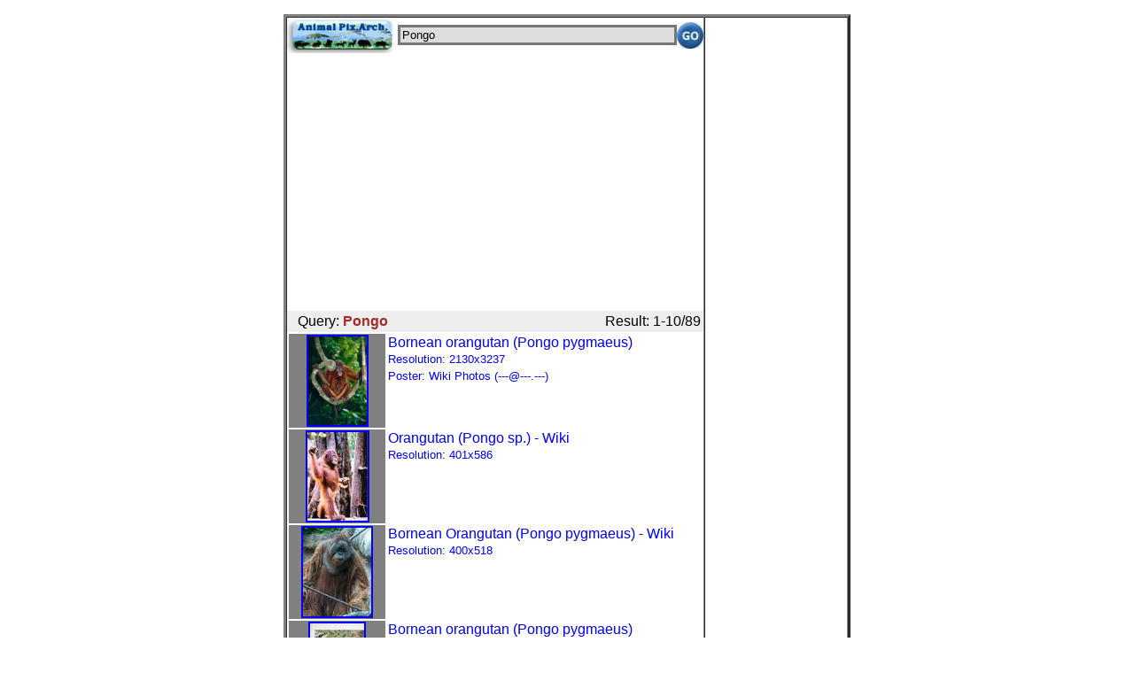

--- FILE ---
content_type: text/html; charset=UTF-8
request_url: http://m.animal.memozee.com/m.list.php?q=Pongo
body_size: 3125
content:

<!DOCTYPE html PUBLIC "-//W3C//DTD XHTML 1.0 Transitional//EN" "http://www.w3.org/TR/xhtml1/DTD/xhtml1-transitional.dtd">
<html xmlns="http://www.w3.org/1999/xhtml" lang="ko" xml:lang="ko">
<head>
<meta http-equiv="Content-Type" content="text/html; charset=utf-8" />
<meta name="viewport" content="user-scalable=no, initial-scale=1.0, maximum-scale=1.0, minimum-scale=1.0, width=device-width" />
<link rel="apple-touch-icon-precomposed" href="http://m.animal.memozee.com/icon/APA.png" />

<style type="text/css">
A:link {text-decoration: none}
A:visited {text-decoration: none; color: purple; }
A:active {text-decoration: none}
A:hover {text-decoration:none; color: red;}
body,table,tr,td {
	font-family:은고딕,나눔고딕,굴림,Verdana,Arial,Helvetica,sans-serif;
}
</style>

</head>
<script languages="JavaScript"><!--
function Set_Cookie( name, value, expires, path, domain, secure )
{
	// set time, it's in milliseconds
	var today = new Date();
	today.setTime( today.getTime() );

	/*
	   if the expires variable is set, make the correct
	   expires time, the current script below will set
	   it for x number of days, to make it for hours,
	   delete * 24, for minutes, delete * 60 * 24
	 */
	if ( expires )
	{
		expires = expires * 1000 * 60 * 60 * 24;
	}
	var expires_date = new Date( today.getTime() + (expires) );

	document.cookie = name + "=" +escape( value ) +
		( ( expires ) ? ";expires=" + expires_date.toGMTString() : "" ) +
		( ( path ) ? ";path=" + path : "" ) +
		( ( domain ) ? ";domain=" + domain : "" ) +
		( ( secure ) ? ";secure" : "" );
}

// this function gets the cookie, if it exists
// don't use this, it's weak and does not handle some cases
// correctly, this is just to maintain legacy information
// cookie name should not be substring of any other cookie name.
function Get_Cookie( name )
{
	var start = document.cookie.indexOf( name + "=" );
	var len = start + name.length + 1;
	if ( ( !start ) && ( name != document.cookie.substring( 0, name.length ) ) )
	{
		return null;
	}
	if ( start == -1 ) return null;
	var end = document.cookie.indexOf( ";", len );
	if ( end == -1 ) end = document.cookie.length;
	return unescape( document.cookie.substring( len, end ) );
}

// check and store window size in cookie
var winW = 320, winH = 480;

if (parseInt(navigator.appVersion)>3) {
	if (navigator.appName=="Netscape") {
		winW = window.innerWidth;
		winH = window.innerHeight;
	}
	if (navigator.appName.indexOf("Microsoft")!=-1) {
		winW = document.body.offsetWidth;
		winH = document.body.offsetHeight;
	}
}

// document.write("Window width = "+winW+"," +" height = "+winH);
if ( winH != Get_Cookie( 'APA_WINDOW_WIDTH') ) {
	Set_Cookie('APA_WINDOW_WIDTH', winW, 1, '/', '.m.animal.memozee.com', '');
	Set_Cookie('APA_WINDOW_HEIGHT', winH, 1, '/', '.m.animal.memozee.com', '');
	location.href(self.location);
}

--></script>

<body style="margin:0;padding:0">
<center><p><table border=3 width=640 height=800 cellpadding=0 cellspacing=0><tr><td valign=top>	</div>
<table border=0 cellpadding=0 cellspacing=0 align=center width=100%>
<form action="http://m.animal.memozee.com/m.list.php" method="get">
<TR><TD align=left width=125>
<a href="http://m.animal.memozee.com/"><img src="http://m.animal.memozee.com/img/APA_mobile_logo.jpg" border=0 width="120" height="40" alt="Animal Pictures Archive mobile" />
</a></TD>
<TD><input type="text"  name="q" style="WIDTH:100%;background-color:#DDDDDD;border:3px solid #777777;"
	value="Pongo" /></TD>
<TD WIDTH=5></TD>
<TD width=35 align=right><input type="image" src="http://m.animal.memozee.com/img/go.jpg" height="30" /></TD>
</TR>
		</form>
</TABLE>
<center>
	<div id="adsense">

<script async src="//pagead2.googlesyndication.com/pagead/js/adsbygoogle.js"></script>
<!-- webhack -->
<ins class="adsbygoogle"
     style="display:block"
     data-ad-client="ca-pub-8155877059829995"
     data-ad-slot="3521602675"
     data-ad-format="auto"></ins>
<script>
(adsbygoogle = window.adsbygoogle || []).push({});
</script>

	</div>
<TITLE>Pongo :: Animals Photos Search</TITLE>

<font color=white size=-2>ERROR : Server Busy(-1105)
</font><TABLE BORDER=0 width="100%" BGCOLOR="#EEEEEE"><TR>
<TD WIDTH=5></TD><TD ALIGN=LEFT>Query: <b><font color=brown>Pongo</font></b></TD><TD ALIGN=RIGHT>Result: 1-10/89</TD></TR></TABLE>
<TABLE BORDER=0 WIDTH=100%>
<TR><TH ALIGN=CENTER VALIGN=TOP BGCOLOR=GRAY><a href="m.view.php?q=Pongo&p=0"><img border=2 style="border-color:blue;" height=100 src="http://animal.memozee.com/ThumbOLD-8/thumb-1494923736.jpg" /></a></TD>
<TD VALIGN=TOP ALIGN=LEFT><a href="m.view.php?q=Pongo&p=0">Bornean orangutan (Pongo pygmaeus)<BR>
<font size=-1 style="line-height:1.5em;">Resolution: 2130x3237<BR>
Poster: Wiki Photos (---@---.---)<BR>
</a></TD></TR>
<TR><TH ALIGN=CENTER VALIGN=TOP BGCOLOR=GRAY><a href="m.view.php?q=Pongo&p=1"><img border=2 style="border-color:blue;" height=100 src="http://animal.memozee.com/ThumbOLD-6/thumb-1170830109.jpg" /></a></TD>
<TD VALIGN=TOP ALIGN=LEFT><a href="m.view.php?q=Pongo&p=1">Orangutan (Pongo sp.) - Wiki<BR>
<font size=-1 style="line-height:1.5em;">Resolution: 401x586<BR>
</a></TD></TR>
<TR><TH ALIGN=CENTER VALIGN=TOP BGCOLOR=GRAY><a href="m.view.php?q=Pongo&p=2"><img border=2 style="border-color:blue;" height=100 src="http://animal.memozee.com/ThumbOLD-6/thumb-1170829762.jpg" /></a></TD>
<TD VALIGN=TOP ALIGN=LEFT><a href="m.view.php?q=Pongo&p=2">Bornean Orangutan (Pongo pygmaeus) - Wiki<BR>
<font size=-1 style="line-height:1.5em;">Resolution: 400x518<BR>
</a></TD></TR>
<TR><TH ALIGN=CENTER VALIGN=TOP BGCOLOR=GRAY><a href="m.view.php?q=Pongo&p=3"><img border=2 style="border-color:blue;" height=100 src="http://animal.memozee.com/ThumbOLD-8/thumb-1494925055.jpg" /></a></TD>
<TD VALIGN=TOP ALIGN=LEFT><a href="m.view.php?q=Pongo&p=3">Bornean orangutan (Pongo pygmaeus)<BR>
<font size=-1 style="line-height:1.5em;">Resolution: 1217x2010<BR>
Poster: Wiki Photos (---@---.---)<BR>
</a></TD></TR>
<TR><TH ALIGN=CENTER VALIGN=TOP BGCOLOR=GRAY><a href="m.view.php?q=Pongo&p=4"><img border=2 style="border-color:blue;" width=100 src="http://animal.memozee.com/ThumbOLD/thumb-1086443772.jpg" /></a></TD>
<TD VALIGN=TOP ALIGN=LEFT><a href="m.view.php?q=Pongo&p=4">Orangutan <!--오랑우탄--><BR>
<font size=-1 style="line-height:1.5em;">Resolution: 1235x893<BR>
</a></TD></TR>
<TR><TH ALIGN=CENTER VALIGN=TOP BGCOLOR=GRAY><a href="m.view.php?q=Pongo&p=5"><img border=2 style="border-color:blue;" height=100 src="http://animal.memozee.com/Thumb07/thumb-1249360129.jpg" /></a></TD>
<TD VALIGN=TOP ALIGN=LEFT><a href="m.view.php?q=Pongo&p=5">Orangutan (Pongo sp.)002<BR>
<font size=-1 style="line-height:1.5em;">Resolution: 669x768<BR>
Poster: John White (john.white161@verizon.net)<BR>
</a></TD></TR>
<TR><TH ALIGN=CENTER VALIGN=TOP BGCOLOR=GRAY><a href="http://panthera-multimedia.nl/newfoto/05/newfoto91.php"><img border=2 style="border-color:red;" width=100 src="http://animal.memozee.com/WebImg/143/1203710973-t.jpg" /></a></TD>
<TD VALIGN=TOP ALIGN=LEFT><a href="http://panthera-multimedia.nl/newfoto/05/newfoto91.php">Pongo pygmaeus ssp<BR>
<font size=-1 style="line-height:1.5em;">Resolution: 640x420<BR>
Source: http://panthera-multimedia.nl/newfoto/05/newfoto...<BR>
</a></TD></TR>
<TR><TH ALIGN=CENTER VALIGN=TOP BGCOLOR=GRAY><a href="m.view.php?q=Pongo&p=7"><img border=2 style="border-color:blue;" height=100 src="http://animal.memozee.com/Thumb06/thumb-1207016778.jpg" /></a></TD>
<TD VALIGN=TOP ALIGN=LEFT><a href="m.view.php?q=Pongo&p=7">Sumatran Orangutan (Pongo abelii)<BR>
<font size=-1 style="line-height:1.5em;">Resolution: 647x768<BR>
Poster: John White (john.white161@verizon.net)<BR>
</a></TD></TR>
<TR><TH ALIGN=CENTER VALIGN=TOP BGCOLOR=GRAY><a href="m.view.php?q=Pongo&p=8"><img border=2 style="border-color:blue;" width=100 src="http://animal.memozee.com/Thumb07/thumb-1249360033.jpg" /></a></TD>
<TD VALIGN=TOP ALIGN=LEFT><a href="m.view.php?q=Pongo&p=8">Orangutan (Pongo sp.)001<BR>
<font size=-1 style="line-height:1.5em;">Resolution: 1024x680<BR>
Poster: John White (john.white161@verizon.net)<BR>
</a></TD></TR>
<TR><TH ALIGN=CENTER VALIGN=TOP BGCOLOR=GRAY><a href="m.view.php?q=Pongo&p=9"><img border=2 style="border-color:blue;" width=100 src="http://animal.memozee.com/Thumb06/thumb-1199839833.jpg" /></a></TD>
<TD VALIGN=TOP ALIGN=LEFT><a href="m.view.php?q=Pongo&p=9">Primates - Sumatran Orangutan (Pongo abelii)<BR>
<font size=-1 style="line-height:1.5em;">Resolution: 841x768<BR>
Poster: John White (john.white161@verizon.net)<BR>
</a></TD></TR>
</TABLE>

<p><table border=0 align=center>
<tr><td align=center>
<img width=50 src=img/double_arrows-left-grey.png></td>
<td align=center>
<img width=50 src=img/single_arrow-left-grey.png></td>
<td align=left><font size=-1><b>Pongo<br>
1-10/89</font></td>
<td align=center>
<a href=m.list.php?q=Pongo&p=10><img width=50 border=0 src=img/single_arrow-right.png></a>
</td>
<td align=center>
<img width=50 border=0 src=img/double_arrows-right-grey.png></td>
</tr></table>
<a href="/list.php?qry=Pongo">Animal Search PC Version: Pongo</a>
<table border=0 width="100%" cellpadding=5 cellspacing=0 bgcolor="black">
<td align=center style="line-height:1.5em;"><font size=+1 color=white>
   | 
<a href="http://m.animal.memozee.com/"><font color="#6B9F9F">Mobile Home</font></a> | 
<a href="http://m.animal.memozee.com/m.list.php"><font color="#6B9F9F">New Photos</font></a> | 
<a href="http://m.animal.memozee.com/m.random.php"><font color="#6B9F9F">Random</font></a> | 
<a href="http://m.animal.memozee.com/m.funny.php"><font color="#6B9F9F">Funny</font></a> | 
<a href="http://www.animal.memozee.com/animal_films/"><font color="#6B9F9F">Films</font></a> | 
<a href="http://m.animal.memozee.com/?lang=kr"><font color="#6B9F9F">Korean</font></a> | 

</font>
</td></tr></table>
<table border=0><tr><td height=3></td></tr></table>

^o^
 <font size=-1>
<a href="http://www.animal.memozee.com">
Animal Pictures Archive</a> for smart phones</a>
</font>
^o^
</center>

</td>
<td width=160 valign=top align=center>
</center>
</BODY>
</HTML>


--- FILE ---
content_type: text/html; charset=utf-8
request_url: https://www.google.com/recaptcha/api2/aframe
body_size: 266
content:
<!DOCTYPE HTML><html><head><meta http-equiv="content-type" content="text/html; charset=UTF-8"></head><body><script nonce="NDKykt0CqybfVe8FNaynog">/** Anti-fraud and anti-abuse applications only. See google.com/recaptcha */ try{var clients={'sodar':'https://pagead2.googlesyndication.com/pagead/sodar?'};window.addEventListener("message",function(a){try{if(a.source===window.parent){var b=JSON.parse(a.data);var c=clients[b['id']];if(c){var d=document.createElement('img');d.src=c+b['params']+'&rc='+(localStorage.getItem("rc::a")?sessionStorage.getItem("rc::b"):"");window.document.body.appendChild(d);sessionStorage.setItem("rc::e",parseInt(sessionStorage.getItem("rc::e")||0)+1);localStorage.setItem("rc::h",'1769288957113');}}}catch(b){}});window.parent.postMessage("_grecaptcha_ready", "*");}catch(b){}</script></body></html>